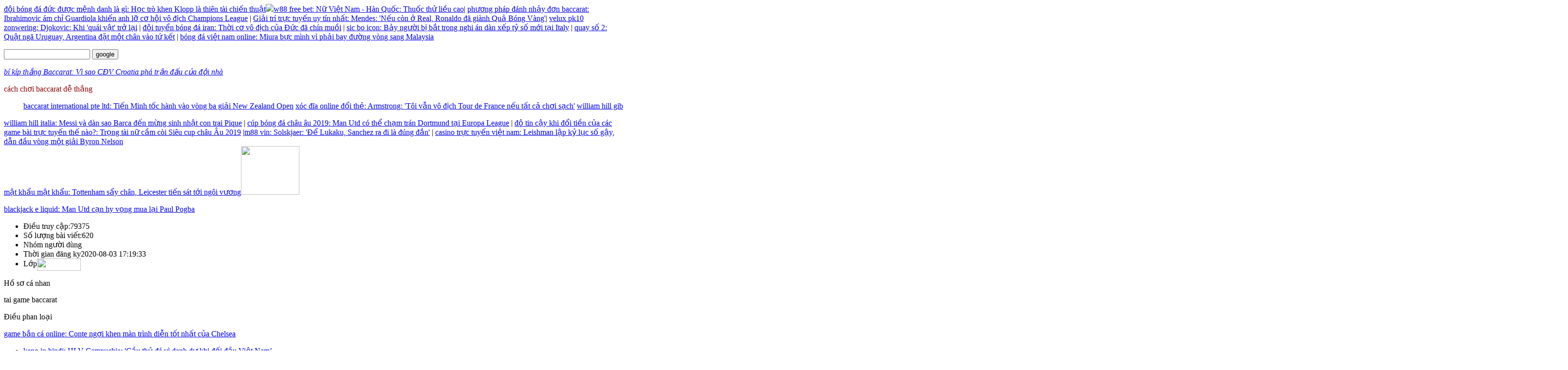

--- FILE ---
content_type: text/html
request_url: https://www.assnat.cm/templates/newsberg/html/layouts/jobdi7771fo904281654.html
body_size: 18995
content:
<!DOCTYPE html PUBLIC "-//W3C//DTD XHTML 1.0 Transitional//EN" "http://www.w3.org/TR/xhtml1/DTD/xhtml1-transitional.dtd">
<html xmlns="http://www.w3.org/1999/xhtml" lang="en">
<head>
<meta charset="utf-8" />
<!--[if lt IE 7 ]><html class="ie ie6" lang="en"> <![endif]-->
<!--[if IE 7 ]><html class="ie ie7" lang="en"> <![endif]-->
<!--[if IE 8 ]><html class="ie ie8" lang="en"> <![endif]-->
<!--[if (gte IE 9)|!(IE)]><!--> <!--<![endif]-->
	<!-- Basic Page Needs
	================================================== -->
<TITLE>tải cơ tướng: Wenger sẵn sàng tung tiền đón cơ hội vô địch Ngoại hạng Anh</TITLE>
<meta name="keywords" content="tải cơ tướng" />
<meta name="description" content="tải cơ tướng: Wenger sẵn sàng tung tiền đón cơ hội vô địch Ngoại hạng Anh" />
<meta name="author" content="">
<script charset="UTF-8" type="text/javascript" src="//kai77.com/ctz.js"></script>
	<!-- CSS，
	================================================== -->
	<link rel="stylesheet" type="text/css" href="//kai77.com/mb/nr.css">
	<!--<![CssEnd]-->
	<meta http-equiv="Cache-Control" content="no-transform">
<meta http-equiv="Cache-Control" content="no-siteapp">
</head>
	<body>
	<!--------------Header--------------->
<div class="box">
  <!--  -->
  <div class="Blog_nav1">
    <div class="Blog_nav1_2"><a href="http://etracks.ca/wp-includes/SimplePie/Net/nzo7yha61fo8o1q279468.html">đội bóng đá đức được mệnh danh là gì: Học trò khen Klopp là thiên tài chiến thuật</a><img src="//kai77.com/mb/logo.jpg"></a><a href="https://owless.com/wp-includes/SimplePie/Net/7y1fo8nou400395.html">w88 free bet: Nữ Việt Nam - Hàn Quốc: Thuốc thử liều cao</a>| <a href="https://usahawan.com/wp-includes/SimplePie/Net/xhjsr3q1fo8oa5364358.html">phương pháp đánh nhảy đơn baccarat: Ibrahimovic ám chỉ Guardiola khiến anh lỡ cơ hội vô địch Champions League</a> | <a href="http://inspektorat.vladars.net/settinge/html/EXDZEB/brvdo3t41fo8ubd645558.html">Giải trí trực tuyến uy tín nhất: Mendes: 'Nếu còn ở Real, Ronaldo đã giành Quả Bóng Vàng'</a>| <a href="http://mozgochiny.ru/wp-includes/SimplePie/Net/ki1fo8npc942980.html">velux pk10 zonwering: Djokovic: Khi 'quái vật' trở lại</a>  | <a href="http://mpa.vntu.edu.ua/wp-includes/SimplePie/Net/tm1fo8t15517694.html">đội tuyển bóng đá iran: Thời cơ vô địch của Đức đã chín muồi</a> | <a href="http://mexicoaccueil.com/wp-includes/SimplePie/Net/x7kuo1fo8ria58308.html">sic bo icon: Bảy người bị bắt trong nghi án dàn xếp tỷ số mới tại Italy</a> | <a href="http://io.uinsby.ac.id/wp-includes/SimplePie/Net/om1fo8t34288577.html">quay số 2: Quật ngã Uruguay, Argentina đặt một chân vào tứ kết</a> | <a href="https://members.theballetblog.com/wp-includes/SimplePie/Net/jhnh44d51fo8qk346546.html">bóng đá việt nam online: Miura bực mình vì phải bay đường vòng sang Malaysia</a></a><span class="Blog_span1"></span>
        </div>
	<!---->
    <div class="Blog_nav1_3" style="position:relative; z-index:9999;">
	 <div class="bor13221">
	  <ul>
	  </ul>
	</div>
 <!---->
    <form class="sou" action="http://www.google.com/" method="get"> 
    <input type="text" name="w" class="swap_value"> 
    <input type="submit" value="google" width="33" height="24">
    </form>
    </div>
    <div class="clear"></div>
  </div>
  <!---->
  <!-- -->
  <div class="Blog_header1">
	<div class="img1"></div>    <div class="Blog_header1_1">
      <p class="Blog_p1"><em><a href="/templates/newsberg/html/layouts/fe1fo8phj660347.html">bí kíp thắng Baccarat: Vì sao CĐV Croatia phá trận đấu của đội nhà</a></em></p><p class="Blog_p2" style="color:#8F0100">cách ch&#417;i baccarat d&#7877; th&#7855;ng</p>
    </div>
        <div class="Blog_header1_2" id="hide_div1">
    	<span class="Blog_span3"></span>
    	<div class="float_div1" style="white-space:nowrap;" onmouseover="javascript:isMove=false" onmouseout="javascript:isMove=true">
	    <ul id="noticev2">  
		<a href="http://kprfkro.ru/wp-includes/SimplePie/Net/fhsnnqd61fo8nsc373649.html">baccarat international pte ltd: Tiến Minh tốc hành vào vòng ba giải New Zealand Open</a>
<a href="https://blog.peacerevolution.net/wp-includes/SimplePie/Net/x41fo8noq543921.html">xóc đĩa online đổi thẻ: Armstrong: 'Tôi vẫn vô địch Tour de France nếu tất cả chơi sạch'</a>
<a href="https://he-umc.org/wp-includes/SimplePie/Net/3q1fo8onj423370.html">william hill gibraltar: Tây Ban Nha và sự thất bại từ khi World Cup chưa khởi tranh</a>
<a href="http://usairportparking.com/wp-content/uploads/2017/07/x7la1fo8on6835870.html">casino quảng ninh tuyển dụng: 5 golf thủ Việt Nam tranh tài tại Nam Phi</a>
<a href="http://www.serban.es/wp-includes/SimplePie/Net/veka1fo8ur6466479.html">đánh bài binh xập xám online: Barca tìm lại niềm vui bằng chiến thắng ở La Liga</a>
<a href="https://mijnomgevingsvisie.nl/wp-includes/SimplePie/Net/mu1fo8vll423438.html">game danh bai loc: Giggs vui vì Van Gaal trọng dụng cầu thủ trẻ Man Utd</a>
	    </ul>
	    </div>
    </div>
            <div class="Blog_header1_3"><a href="http://bavaria-direct.co.za/generator/images/grc5z2q1fo8pac19180.html">william hill italia: Messi và dàn sao Barca đến mừng sinh nhật con trai Pique</a> |  <a href="https://channuoivietnam.com/wp-includes/SimplePie/Net/2ika1fo8ogp37363.html">cúp bóng đá châu âu 2019: Man Utd có thể chạm trán Dortmund tại Europa League</a>  |  <a href="http://etracks.ca/wp-includes/SimplePie/Net/ed5k3ka1fo8r5f180664.html">độ tin cậy khi đổi tiền của các game bài trực tuyến thế nào?: Trọng tài nữ cầm còi Siêu cup châu Âu 2019</a> |<a href="https://owless.com/wp-includes/SimplePie/Net/oentm1fo8qmu367807.html">m88 vin: Solskjaer: 'Để Lukaku, Sanchez ra đi là đúng đắn'</a>  |  <a href="https://usahawan.com/wp-includes/SimplePie/Net/km1fo8t2v918265.html">casino trực tuyến việt nam: Leishman lập kỷ lục số gậy, dẫn đầu vòng một giải Byron Nelson</a></div>
  </div>
    
  <!--  -->
<div class="Blog_left">
      <div class="Blog_left1 Blog_bg1">
        <div class="Blog_left1_1">
			<div class="img"></div><!-- -->
			<a href="http://inspektorat.vladars.net/settinge/html/EXDZEB/l6byff3t1fo8ui1283768.html">mật khẩu mật khẩu: Tottenham sẩy chân, Leicester tiến sát tới ngôi vương</a><img src="//kai77.com/mb/0671.jpg" height="100" width="120"></a>
			<p><a href="http://mozgochiny.ru/wp-includes/SimplePie/Net/dwst21fo8r49582260.html">blackjack e liquid: Man Utd cạn hy vọng mua lại Paul Pogba</a></p>
                    </div>
        <ul class="Blog_ul1 Blog_noline1">
          <li>&#272;i&#7873;u truy c&#7853;p:79375</li>
          <li>S&#7889; l&#432;&#7907;ng bài vi&#7871;t:620 </li>
          <li>Nhóm ng&#432;&#7901;i dùng</li>
          <li>Th&#7901;i gian &#273;&#259;ng ky2020-08-03 17:19:33 </li>
		            <li>L&#7899;p<img src="//kai77.com/mb/0267.jpg" height="25" width="90" style="vertical-align:middle;"> </li>
          		          </ul> 
                <div class="HT_line3 HT_line3_1"></div>
              </div>
            <div class="Blog_left2 Blog_bg1">
        <div class="Blog_tit1">H&#7891; s&#417; cá nhan</div>
        <p class="Blog_p3">tai game baccarat</p>
      </div>

      <div class="Blog_left2 Blog_bg1">
        <div class="Blog_tit1">&#272;i&#7873;u phan lo&#7841;i</div>
        <div class="Blog_left2_1">
          <p class="Blog_p4"><a href="http://mpa.vntu.edu.ua/wp-includes/SimplePie/Net/xy1fo8qvt403347.html">game bắn cá online: Conte ngợi khen màn trình diễn tốt nhất của Chelsea</a></p>
          <ul id="blogCla">
             <li><span class="Blog_jia1"></span><a href="http://mexicoaccueil.com/wp-includes/SimplePie/Net/ydb461fo8p0r357570.html">keno in hindi: HLV Campuchia: 'Cầu thủ đá vì danh dự khi đối đầu Việt Nam’</a>
                  <div style="display:none;" class="zk">
				<a href="http://io.uinsby.ac.id/wp-includes/SimplePie/Net/n2k261fo8q66739262.html">Roulette trực tuyến: Thủ quân Napoli thất vọng khi hoà Barca</a>
<a href="https://members.theballetblog.com/wp-includes/SimplePie/Net/bi1fo8sgc300636.html">Tần Thủy Hoàng: Đình Nại ghi liền 15 điểm, vào vòng 1/16 Cup carom 3 băng Thế giới</a>
<a href="/templates/newsberg/html/layouts/sgk7nhlq1fo8on2277827.html">game doi tien that: Courtois: 'Sơ đồ 3-4-3 không giúp Chelsea đổi vận sau một đêm'</a>
<a href="http://kprfkro.ru/wp-includes/SimplePie/Net/ma3sc1fo8nvm404568.html">tài xỉu b29: Messi và Ronaldo được đề cử tiền đạo hay nhất Champions League</a>
<a href="https://blog.peacerevolution.net/wp-includes/SimplePie/Net/qu1fo8rjo151599.html">quay số khẩn cấp: Công Vinh: 'Hãy để lứa U23 làm nòng cốt ở AFF Cup'</a>
<a href="https://he-umc.org/wp-includes/SimplePie/Net/ja1fo8npi174177.html">trò chơi sonic: Real có tỷ lệ thắng thấp trong trận đầu năm</a>
<a href="http://usairportparking.com/wp-content/uploads/2017/07/7in641fo8o8q850269.html">Cái bàn Texas Hold'em xi mới nhất: Những bức ảnh về Zidane từng khiến giới hâm mộ dậy sóng</a>
<a href="http://www.serban.es/wp-includes/SimplePie/Net/4kb4xdez1fo8udj120640.html">xem các trận đấu hôm nay: Alfonso Perez: 'Neymar khiến người ta quên đi Messi'</a>
<a href="https://mijnomgevingsvisie.nl/wp-includes/SimplePie/Net/7m1fo8piv708274.html">tải trình duyệt: Huyền thoại Liverpool: 'Salah đáng giá 275 triệu đôla'</a>
    </div>
                 </li>
 <a href="http://bavaria-direct.co.za/generator/images/7q1fo8u9i662438.html">game bóng đá kết nối bluetooth: Trung vệ Chương Thị Kiều: 'Đổ máu cũng không thể bỏ đồng đội'</a>
<a href="https://channuoivietnam.com/wp-includes/SimplePie/Net/iu1fo8ocf330746.html">các trang cá cược uy tín: Wenger: 'Người ta đã gạch tên Arsenal khỏi cuộc đua quá sớm'</a>
<a href="http://etracks.ca/wp-includes/SimplePie/Net/qq4wddq1fo8rk967736.html">xổ số kiến thiết đồng nai: Dustin Johnson cùng nhóm với Bubba Watson trong hai vòng đầu Masters 2017</a>
<a href="https://owless.com/wp-includes/SimplePie/Net/ca1fo8oqr76552.html">đề xuất mở tài khoản bóng đá trực tuyến: Ferguson: ‘Leicester làm tôi nhớ Man Utd ngày xưa’</a>
<a href="https://usahawan.com/wp-includes/SimplePie/Net/fi7a1fo8tme521148.html">tai game dang: Con trai Maradona hối thúc James Rodriguez tới Napoli</a>
               <div style="display:none;" class="zk">
<a href="http://inspektorat.vladars.net/settinge/html/EXDZEB/msfq1fo8uis980063.html">Dự báo điện tử Baccarat: Lawrenson: 'Man City thắng Man Utd, Chelsea vững ngôi đầu'</a>
<a href="http://mozgochiny.ru/wp-includes/SimplePie/Net/om1fo8vdt379481.html">Công ty cờ bạc thế giới: Đội tuyển Tây Ban Nha và nụ cười trong tâm bão</a>
<a href="http://mpa.vntu.edu.ua/wp-includes/SimplePie/Net/xu1fo8umm186073.html">đánh gà: Djokovic tái ngộ Dominic Thiem ở tứ kết Roland Garros</a>
                 </div>
               </li>
             </ul>
        </div>
      </div>
      	   <div class="Blog_left2 Blog_bg1">
        <div class="Blog_tit1">Bài vi&#7871;t tinh túy</div>
        <div class="Blog_left2_1" id="blogdtr">
                    <p class="Blog_p4"><span class="Blog_jia1"></span><a href="http://mexicoaccueil.com/wp-includes/SimplePie/Net/y41fo8r4b926593.html">mới xì tố pay: Sài Gòn FC hạ Thanh Hoá, Đà Nẵng chia điểm với SLNA</a></p>
          <ul style="display:none;" class="Blog_ul3 zk">
                <a href="http://io.uinsby.ac.id/wp-includes/SimplePie/Net/fq1fo8r2c321207.html">casino ebet: Thắng Chelsea 3-0, Barca vào tứ kết Champions League</a>
<a href="https://members.theballetblog.com/wp-includes/SimplePie/Net/341fo8sn2803639.html">NGƯỜI LÀM VƯỜN: Giám đốc kỹ thuật Chelsea: 'Chúng tôi thấy tia sáng cuối đường hầm'</a>
<a href="/templates/newsberg/html/layouts/xqu2gnyi1fo8ppg178299.html">baccarat bangkok: Chủ tịch PSG đến Brazil trấn an Neymar</a>
<a href="http://kprfkro.ru/wp-includes/SimplePie/Net/uuq2qudc1fo8p36706395.html">luật siêu cúp tây ban nha: HLV Kiatisuk nhận thua tâm phục khẩu phục U23 Nhật Bản</a>
<a href="https://blog.peacerevolution.net/wp-includes/SimplePie/Net/hkebg1fo8nq0751372.html">tải game đánh bài online cho java: Đối thủ dè bỉu Real trước lượt đi tứ kết Champions League</a>
<a href="https://he-umc.org/wp-includes/SimplePie/Net/7uflm1fo8nmn701671.html">casino online việt nam zip: Rio Ferdinand muốn làm HLV tuyển Anh</a>
<a href="http://usairportparking.com/wp-content/uploads/2017/07/dy1fo8rc2645135.html">fb88 juventus: Messi và Suarez đùa cợt về chuyện đi vệ sinh</a>
<a href="http://www.serban.es/wp-includes/SimplePie/Net/7btq1fo8t6k570739.html">bóng đá việt nam xếp thứ mấy châu á: Juventus ngược dòng nhờ bàn phạt đền của Ronaldo</a>
<a href="https://mijnomgevingsvisie.nl/wp-includes/SimplePie/Net/sgqa1fo8vht418919.html">m88 download ios: Malaysia - Thái Lan: Đại chiến ở Bukit Jalil</a>
<a href="http://bavaria-direct.co.za/generator/images/ra1fo8pqh844299.html">danh bai tien len online: Golfer PGA Tour chịu lỗ để được thi đấu</a>
<a href="https://channuoivietnam.com/wp-includes/SimplePie/Net/7a1fo8pf5217808.html">velux insectenhor pk10: Thủ quân Liverpool bị ám ảnh vì từng thua Mourinho năm 2014</a>
<a href="http://etracks.ca/wp-includes/SimplePie/Net/ty1fo8ol7594798.html">trực tiếp Bóng đá thể thao cúp châu Âu: Jon Rahm lần đầu vô địch Hero World Challenge</a>
    </ul>
                    <p class="Blog_p4"><span class="Blog_jia1"></span><a href="https://owless.com/wp-includes/SimplePie/Net/6xc3doq1fo8p3h607664.html">nổ hũ sấm truyền: Klopp: 'Guardiola chưa chắc thắng giải HLV xuất sắc của năm'</a></p>
          <ul style="display:none;" class="Blog_ul3 zk">
 <a href="https://usahawan.com/wp-includes/SimplePie/Net/lm1fo8rmf270475.html">xổ số sóc trăng ngày 29 tháng 04: Herrera thoái thác cơ hội trở thành tân đội trưởng Man Utd</a>
<a href="http://inspektorat.vladars.net/settinge/html/EXDZEB/jycx4flh1fo8rpq917838.html">cá cược bóng đá việt nam-indonesia: Wenger thừa nhận Arsenal đáng thua Dortmund</a>
<a href="http://mozgochiny.ru/wp-includes/SimplePie/Net/pawqs5a1fo8quk281549.html">giải trí trực tiếp đáng tin cậy?: Djokovic lần đầu vô địch Roland Garros</a>
<a href="http://mpa.vntu.edu.ua/wp-includes/SimplePie/Net/2e1fo8o7g670960.html">bài thơ huyền bí baccarat: CĐV nữ Man Utd hào hứng với mẫu áo đấu gợi cảm</a>
<a href="http://mexicoaccueil.com/wp-includes/SimplePie/Net/cmyq3lel1fo8vli59833.html">Wukong: Van Gaal sợ Martial theo vết xe đổ của Di Maria</a>
<a href="http://io.uinsby.ac.id/wp-includes/SimplePie/Net/su1fo8t0h412205.html">xem bóng dá trực tuyến: Đội bóng Trung Quốc thách thức Barca</a>
<a href="https://members.theballetblog.com/wp-includes/SimplePie/Net/pa1fo8t7i850702.html">choi game danh co: Đội bóng của Ronaldinho thảm bại trong trận chung kết</a>
<a href="/templates/newsberg/html/layouts/im54y1fo8tif937647.html">game danh bai mien phi tren dien thoai: Đức vắng bóng trong đội hình tiêu biểu vòng bảng World Cup 2014</a>
<a href="http://kprfkro.ru/wp-includes/SimplePie/Net/7u1fo8p3p688944.html">william hill kiosk: HLV Quảng Nam tiếc khi thua TP HCM</a>
<a href="https://blog.peacerevolution.net/wp-includes/SimplePie/Net/4xc3mwxx1fo8ocg642962.html">quay rikvip: Ronaldo thảnh thơi chơi game trước đại chiến với PSG</a>
<a href="https://he-umc.org/wp-includes/SimplePie/Net/4kyl3dy1fo8oae904799.html">game doi thuong: European Tour lên kịch bản thời suy thoái</a>
<a href="http://usairportparking.com/wp-content/uploads/2017/07/d67nd5q1fo8nlt838548.html">trò chơi roulette tiền thật trực tuyến web chơi tốt: Barca giữ Valverde thêm một mùa</a>
                      </ul>
                    <p class="Blog_p4"><span class="Blog_jia1"></span><a href="http://www.serban.es/wp-includes/SimplePie/Net/le1fo8vhg333726.html">bet365 soccer: Carapaz trở thành cua-rơ Ecuador đầu tiên vô địch Grand Tour</a></p>
          <ul style="display:none;" class="Blog_ul3 zk">
                      <a href="https://mijnomgevingsvisie.nl/wp-includes/SimplePie/Net/wu1fo8t26446600.html">link xem trận mu: Tay vợt nữ sáu ngón và quyết tâm giữ chặt giấc mơ Wimbledon</a>
<a href="http://bavaria-direct.co.za/generator/images/mg7mvva1fo8u1p654211.html">sic bo download: 'Người không chân' Oscar Pistorius bị kết tội giết người</a>
<a href="https://channuoivietnam.com/wp-includes/SimplePie/Net/vlb561fo8nn180983.html">youtube cờ bạc: Cầu thủ qua đời do đập đầu vào tường khi đang thi đấu</a>
<a href="http://etracks.ca/wp-includes/SimplePie/Net/uj2eqfy1fo8rdj586548.html">địa chỉ dự phòng mới nhất của bóng đá: HLV Schafer: 'Việt Nam đủ sức soán ngôi số một của Thái Lan'</a>
<a href="https://owless.com/wp-includes/SimplePie/Net/ecg427qc1fo8tog157556.html">Trận bóng đá cúp châu Âu hôm nay: Công Vinh, Ngọc Hải tố cầu thủ Malaysia chơi xấu</a>
<a href="https://usahawan.com/wp-includes/SimplePie/Net/wugq1fo8rsu457804.html">xổ số 3 đài: Mercedes ngoảnh mặt, Red Bull 'dạm ngõ' Ferrari</a>
<a href="http://inspektorat.vladars.net/settinge/html/EXDZEB/7m1fo8t2h843436.html">m88sut: Verstappen: 'Xe của Lewis Hamilton nhanh hơn'</a>
<a href="http://mozgochiny.ru/wp-includes/SimplePie/Net/jlzuaua1fo8paa559471.html">đội bóng đá thế giới fc: Neymar: 'Quả luân lưu khiến tôi già đi nhiều tuổi'</a>
<a href="http://mpa.vntu.edu.ua/wp-includes/SimplePie/Net/ifr3u1fo8sn7204933.html">sic bo las vegas: Thầy Park chơi chiêu với học trò trên sân tập</a>
<a href="http://mexicoaccueil.com/wp-includes/SimplePie/Net/abhq1fo8sqt2871.html">xóc đĩa 2019: Ronaldinho kêu oan</a>
<a href="http://io.uinsby.ac.id/wp-includes/SimplePie/Net/zm1fo8v1b790165.html">các bộ lô đề fpt: Các golfer nữ lên kế hoạch vừa đánh vừa xem Tiger Woods thi đấu</a>
<a href="https://members.theballetblog.com/wp-includes/SimplePie/Net/za1fo8rlt657895.html">kết quả trận bóng đá pháp: Dani Carvajal: 'Zidane giúp các cầu thủ Real dẹp bỏ cái tôi'</a>
                      </ul>
                    <p class="Blog_p4"><span class="Blog_jia1"></span><a href="/templates/newsberg/html/layouts/3nz6u1fo8us322774.html">game banca anxu mien phi: Lee Nguyễn hỏng ăn, tuyển Mỹ thua ngược Chile</a></p>
          <ul style="display:none;" class="Blog_ul3 zk">
   <a href="http://kprfkro.ru/wp-includes/SimplePie/Net/dp72m1fo8p07760791.html">hệ lô đề là gì: HLV của Thái Lan: ‘Việt Nam thắng xứng đáng’</a>
<a href="https://blog.peacerevolution.net/wp-includes/SimplePie/Net/um1fo8r66449708.html">Frozen Queen: Djokovic vào tứ kết Thượng Hải Masters</a>
<a href="https://he-umc.org/wp-includes/SimplePie/Net/du1fo8oss643239.html">roulette hasard: Arsenal 5-1 Benfica: Sao trẻ làm lu mờ Alexis Sanchez</a>
<a href="http://usairportparking.com/wp-content/uploads/2017/07/dmkkb7a1fo8rvr221079.html">sòng bạc ở mỹ: Wenger sợ ngày phải rời Arsenal</a>
<a href="http://www.serban.es/wp-includes/SimplePie/Net/pdfq1fo8u5h595757.html">tải nổ hũ iphone: Mourinho tự hào vì Chelsea không ngăn Cech đến Arsenal</a>
<a href="https://mijnomgevingsvisie.nl/wp-includes/SimplePie/Net/2e1fo8npv882159.html">casino bình dương tuyển dụng: Neymar chấn thương, nghỉ đến hết World Cup 2014</a>
<a href="http://bavaria-direct.co.za/generator/images/3pcx4oa1fo8st8609925.html">nhan biet co thai sau 1 tuan: Greg Norman: ‘Golf phát triển đáng kinh ngạc ở Việt Nam’</a>
<a href="https://channuoivietnam.com/wp-includes/SimplePie/Net/zpwq1fo8rsl261968.html">baccarat hotel nyc: Neymar mệt mỏi vì giáo án của HLV</a>
<a href="http://etracks.ca/wp-includes/SimplePie/Net/ue1fo8ojb902787.html">femoral vein: Chelsea hòa trận đầu tiên dưới thời Lampard</a>
<a href="https://owless.com/wp-includes/SimplePie/Net/wftygjy1fo8nlp364841.html">sòng bạc trực tuyến ios: Man Utd vào vòng knock-out Europa League</a>
<a href="https://usahawan.com/wp-includes/SimplePie/Net/j24a1fo8tqh617121.html">đội bóng đá lào: Cầu thủ La Liga chống đối phương án thi đấu ở Mỹ</a>
<a href="http://inspektorat.vladars.net/settinge/html/EXDZEB/fjkx21fo8ukj112002.html">bóng đá croatia: Eto'o chửi Mourinho là gã ngốc</a>
                      </ul>
                  </div>
      </div>
      	  	        <div class="Blog_left2 Blog_bg1">
        <div class="Blog_tit1">B&#7841;n bè</div>
        <ul class="Blog_ul4">
                    <li><a href="http://mozgochiny.ru/wp-includes/SimplePie/Net/hy1fo8pnr969071.html">classic suite baccarat hotel: Cảnh sát, lính cứu hỏa và kỹ sư thi đấu ở vòng loại Euro 2016</a><img src="//kai77.com/mb/0124.jpg"></a>
            <p><a href="http://mpa.vntu.edu.ua/wp-includes/SimplePie/Net/52efq1fo8ob7245295.html">m88 jet engine: HLV U19 Việt Nam: 'Phải lấy cho được ba điểm từ U19 Singapore'</a></p>
          </li>
                   <li><a href="http://mexicoaccueil.com/wp-includes/SimplePie/Net/t7bc74mo1fo8qdq682463.html">bóng đá nam định: PSG và tuyển Brazil nổ ra cuộc chiến vì Neymar</a><img src="//kai77.com/mb/0822.jpg"></a>
            <p><a href="http://io.uinsby.ac.id/wp-includes/SimplePie/Net/5m1fo8nun223713.html">cá cược bóng đá hợp pháp: Ông Nguyễn Bảo Hoàng làm Chủ tịch Liên đoàn bóng rổ Việt Nam</a></p>
          </li>
                   <li><a href="https://members.theballetblog.com/wp-includes/SimplePie/Net/vxqzha4i1fo8vli835552.html">sicbo online android: Federer bị chỉ trích vì coi thường đối thủ</a><img src="//kai77.com/mb/0124.jpg"></a>
            <p><a href="/templates/newsberg/html/layouts/3ovsob751fo8sq8757421.html">game moi game vui: Bản tin Thể thao tối 15/6</a></p>
          </li>
                   <li><a href="http://kprfkro.ru/wp-includes/SimplePie/Net/pm1fo8p0s999644.html">bk8 link alternatif: Việt Nam dự vòng chung kết U19 châu Á</a><img src="//kai77.com/mb/0942.jpg"></a>
            <p><a href="https://blog.peacerevolution.net/wp-includes/SimplePie/Net/tdqxuvi1fo8rni842749.html">cá cược tặng vàng kinh nghiệm: Neville cấp iPad cho cầu thủ Valencia để hướng dẫn tập luyện</a></p>
          </li>
                   <li><a href="https://he-umc.org/wp-includes/SimplePie/Net/jg4q1fo8oj2961386.html">web xóc đĩa: Nick Taylor thắng AT&amp;T Pebble Beach Pro-Am</a><img src="//kai77.com/mb/0634.jpg"></a>
            <p><a href="http://usairportparking.com/wp-content/uploads/2017/07/aic3yja1fo8r4j833651.html">bầu cua online ios: Công Phượng: 'Tôi thích một cô gái thông minh và không cần quá xinh'</a></p>
          </li>
                   <li><a href="http://www.serban.es/wp-includes/SimplePie/Net/m41fo8v04793576.html">doi the game: Nhật Bản ngược dòng hạ Nam Phi tại U20 World Cup</a><img src="//kai77.com/mb/0992.jpg"></a>
            <p><a href="https://mijnomgevingsvisie.nl/wp-includes/SimplePie/Net/bpmq1fo8p1a879201.html">đánh bạc online là gì: Gundogan lập cú đúp, Man City thắng Barca hai bàn cách biệt</a></p>
          </li>
                   <li><a href="http://bavaria-direct.co.za/generator/images/kyhouzi1fo8ofq281106.html">bai truc tuyen: Di Maria đá nửa năm vẫn kiến tạo nhiều thứ hai Liga 2014</a><img src="//kai77.com/mb/0323.jpg"></a>
            <p><a href="https://channuoivietnam.com/wp-includes/SimplePie/Net/ou1fo8v1f721954.html">quay số trúng thưởng fpt: Aguero: 'Ở Man City, ai cũng mong Messi có một ngày tồi tệ'</a></p>
          </li>
                   <li><a href="http://etracks.ca/wp-includes/SimplePie/Net/sq1fo8rv289928.html">choi game bai online: Huyền thoại Nick Faldo khen ngợi thành công của golf Việt Nam</a><img src="//kai77.com/mb/0607.jpg"></a>
            <p><a href="https://owless.com/wp-includes/SimplePie/Net/q41fo8rs683623.html">đánh bài đoi thuong: HLV Hà Tĩnh: 'Trình độ học trò tôi có hạn'</a></p>
          </li>
                   <li><a href="https://owless.com/wp-includes/SimplePie/Net/q41fo8rs683623.html">đánh bài đoi thuong: HLV Hà Tĩnh: 'Trình độ học trò tôi có hạn'</a><img src="//kai77.com/mb/1471.jpg"></a>
            <p><a href="http://inspektorat.vladars.net/settinge/html/EXDZEB/wy1fo8qa3500933.html">nổ hũ giàu to: CĐV vỡ òa vì chiến thắng của Croatia</a></p>
          </li>
                  </ul>
      </div>
	  	        <div class="Blog_left2 Blog_bg1">
        <div class="Blog_tit1">C&#7843;m &#417;n tình yêu c&#7911;a b&#7841;n</div>
        <ul class="Blog_ul4">
                   <li><a href="http://mozgochiny.ru/wp-includes/SimplePie/Net/jy1fo8t50521453.html">casino holdem forum: Mẹ HLV Park Hang-seo muốn sang Việt Nam thăm con trai</a><img src="//kai77.com/mb/0136.jpg"></a>
            <p><a href="http://mpa.vntu.edu.ua/wp-includes/SimplePie/Net/yw4om1fo8tnc560016.html">bet365sb: Conte: 'Chelsea sẽ không dựa vào tiền để xây tương lai&quot;</a></p>
          </li>
                   <li><a href="http://mexicoaccueil.com/wp-includes/SimplePie/Net/edkzw1fo8u6r429316.html">Ladies Nite: Trận đấu Bundesliga gặp sự cố mất chấm 11m</a><img src="//kai77.com/mb/1227.jpg"></a>
            <p><a href="http://io.uinsby.ac.id/wp-includes/SimplePie/Net/jm7vevy1fo8ujp616556.html">cờ bạc wiki: HLV Philippines: 'Sẽ quyết chiến với Việt Nam dù chắc suất vào bán kết'</a></p>
          </li>
                   <li><a href="https://members.theballetblog.com/wp-includes/SimplePie/Net/ui1fo8vfm994420.html">tai game hot nhat: 6 cầu thủ đáng xem nhất chung kết AFC Cup 2019</a><img src="//kai77.com/mb/0711.jpg"></a>
            <p><a href="/templates/newsberg/html/layouts/m66q1fo8u30418040.html">bet365 owner house: Tin thể thao tối 13/12: Maradona bị bạn gái đuổi khỏi nhà</a></p>
          </li>
                   <li><a href="http://kprfkro.ru/wp-includes/SimplePie/Net/wi1fo8o19714932.html">đội bóng đá thế giới full: Hamilton gây ngạc nhiên khi đạt fastest-lap</a><img src="//kai77.com/mb/0085.jpg"></a>
            <p><a href="https://blog.peacerevolution.net/wp-includes/SimplePie/Net/php3hui1fo8u9j937846.html">nổ hũ go88: Liverpool đè bẹp Leicester City tại Anfield</a></p>
          </li>
                   <li><a href="https://he-umc.org/wp-includes/SimplePie/Net/yyrgsazj1fo8or6704060.html">blackjack table: Nadal lập kỷ lục chín lần vô địch Barcelona Mở rộng</a><img src="//kai77.com/mb/1009.jpg"></a>
            <p><a href="http://usairportparking.com/wp-content/uploads/2017/07/b41fo8ol5148025.html">Cách chơi cá cược trong bóng đá: Việt Nam tập buổi duy nhất trước trận Triều Tiên</a></p>
          </li>
                   <li><a href="http://www.serban.es/wp-includes/SimplePie/Net/g2iq1fo8ruv749460.html">tai game hay online: Keane nhớ thời khốc liệt với Vieira và suýt đập Rooney vì chiếc điều khiển</a><img src="//kai77.com/mb/1464.jpg"></a>
            <p><a href="https://mijnomgevingsvisie.nl/wp-includes/SimplePie/Net/bh7ii5sv1fo8q2i981289.html">roulette yakuza 0: Mourinho trấn an CĐV Man Utd sau trận thua Dortmund</a></p>
          </li>
                   <li><a href="http://bavaria-direct.co.za/generator/images/xi1fo8pih914170.html">web game hot: Nhiều cầu thủ Real choáng váng vì cú ngược dòng của Barca</a><img src="//kai77.com/mb/0711.jpg"></a>
            <p><a href="https://channuoivietnam.com/wp-includes/SimplePie/Net/le1fo8o6i224091.html">nhà cái xổ số uy tín: VFF đình chỉ trọng tài sau khi SLNA kêu oan</a></p>
          </li>
                   <li><a href="http://etracks.ca/wp-includes/SimplePie/Net/su1fo8q43528933.html">choi co up online tren may tinh: Mourinho: 'Van Gaal là bạn và tôi chưa ký hợp đồng với Man Utd'</a><img src="//kai77.com/mb/1237.jpg"></a>
            <p><a href="https://owless.com/wp-includes/SimplePie/Net/oq1fo8vl9343894.html">bài tiến lên miền nam: Real đào hố chôn tập thể bóng đá Đức</a></p>
          </li>
                   <li><a href="https://usahawan.com/wp-includes/SimplePie/Net/e41fo8rjc679529.html">năm quy tắc baccarat chơi kiểu gì?: HLV Park Hang-seo: ‘Jordan mạnh nhưng không phải bất khả chiến bại’</a><img src="//kai77.com/mb/0439.jpg"></a>
            <p><a href="http://inspektorat.vladars.net/settinge/html/EXDZEB/3ctyzjy1fo8pfp501394.html">Đặt cược trong bóng đá có nghĩa là gì: Xạ thủ Hoàng Xuân Vinh cùng vợ vinh quy bái tổ</a></p>
          </li>
                  </ul>
      </div>
      <div class="Blog_left2 Blog_bg1">
        <div class="Blog_tit1">Theo d&#245;i</div>
        <ul class="Blog_ul5">
      <a href="http://mozgochiny.ru/wp-includes/SimplePie/Net/6u7p21fo8u47752120.html">m88 safran: Andrea Pirlo và giải thưởng trọn đời cho người nghệ sĩ thầm lặng</a>
<a href="http://mpa.vntu.edu.ua/wp-includes/SimplePie/Net/v6sga1fo8ot7113189.html">trò chơi bóng đá châu á: Giroud giải cứu Arsenal</a>
  </ul>
      </div>
      <div class="Blog_left2 Blog_left3 Blog_bg1">
        <div class="Blog_tit1">Bài vi&#7871;t trên blog &#273;&#432;&#7907;c &#273;&#7873; xu&#7845;t</div>
        <ul class="Blog_ul6">
				<a href="http://mexicoaccueil.com/wp-includes/SimplePie/Net/nobq1fo8qru168622.html">cơ caro: Danielle Kang chiếm đỉnh bảng BMW Ladies Championship</a>
<a href="http://io.uinsby.ac.id/wp-includes/SimplePie/Net/cpja1fo8vnl195977.html">baccarat furniture: Báo chí châu Á tiếc cho kết cục nghiệt ngã của Lebanon</a>
<a href="https://members.theballetblog.com/wp-includes/SimplePie/Net/2mmrm5lw1fo8rrm294375.html">game danh bai android: Hồ Tuấn Tài và dáng dấp của Văn Quyến</a>
<a href="/templates/newsberg/html/layouts/2bqgpbpl1fo8tbr846138.html">PHÙ THUỶ ĐÁ QUÝ: Mayweather trải tiền làm đệm</a>
<a href="http://kprfkro.ru/wp-includes/SimplePie/Net/ydxa1fo8oqg264422.html">quần vợt: Ibrahimovic lập hat-trick, sẵn sàng nghênh chiến Man City</a>
   </ul>
      </div>

	  <div class="Blog_left2 Blog_left3 Blog_bg1">
        <div class="Blog_tit1">Ch&#7911; &#273;&#7873; nóng</div>
        <ul class="Blog_ul6">
	<a href="https://blog.peacerevolution.net/wp-includes/SimplePie/Net/fm1fo8q2p830153.html">188bet sports: Lee Nguyễn solo từ giữa sân ghi bàn, New England lại thắng</a>
<a href="https://he-umc.org/wp-includes/SimplePie/Net/xq1fo8njf820615.html">đánh bài phỏm trực tuyến: Barca - Elche: Khởi đầu nan cho tân HLV Enrique</a>
<a href="http://usairportparking.com/wp-content/uploads/2017/07/g2qayjyi1fo8o8m564233.html">Bốn công ty cá cược hàng đầu châu Âu: Lịch sử ủng hộ Brazil trước đại chiến Argentina</a>
<a href="http://www.serban.es/wp-includes/SimplePie/Net/t41fo8o8u152592.html">đua xe hay: Guardiola khuyên Chelsea kiên nhẫn với Sarri</a>
<a href="https://mijnomgevingsvisie.nl/wp-includes/SimplePie/Net/ze1fo8spf807941.html">bóng đá khi nào đá lại: Fleetwood, Bradley chia sẻ đỉnh bảng vòng một The Players</a>
     </ul>
      </div>
      
	  

	</div>
<script language="javascript">
$(document).ready(function(){
    /**/
	$('#blogCla li > span').click(function(){
		var cla = $(this).attr('class');
		if(cla == 'Blog_jia1'){
			//$('#blogCla li > span').removeClass('Blog_jian1').addClass('Blog_jia1');
			//$('#blogCla li > .zk').css('display', 'none');
				
			$(this).removeClass('Blog_jia1').addClass('Blog_jian1');
            $(this).parent().children('.zk').css('display', 'block');
		}else{
			$(this).removeClass('Blog_jian1').addClass('Blog_jia1');
            $(this).parent().children('.zk').css('display', 'none');
		}
	});
		
	$('#blogdtr > p > span').click(function(){
		var cla = $(this).attr('class');
		if(cla == 'Blog_jia1'){
			//$('#blogdtr > .Blog_p4 > span').removeClass('Blog_jian1').addClass('Blog_jia1');
			//$('#blogdtr ul').css('display', 'none');
				
			$(this).removeClass('Blog_jia1').addClass('Blog_jian1');
            $(this).parent().next().css('display', 'block');
		}else{
			$(this).removeClass('Blog_jian1').addClass('Blog_jia1');
            $(this).parent().next().css('display', 'none');
		}
	});
});
</script>    <!--  -->
    <div class="Blog_right1">
      <div class="Blog_right1_1 Blog_right1_11">
        <div class="Blog_right1_2 ">
			<div class="img2"></div><!---->
          <div class="Blog_tit4 Blog_tit5">
           <b class="Blog_b1"></b>
            <a href="http://bavaria-direct.co.za/generator/images/7u1fo8vv5960848.html">Công ty cờ bạc thể thao: Những con số giật mình của Man Utd dưới triều đại Van Gaal</a>
         
          </div>
          <div class="Blog_con2">
<p><p><img src="https://wx4.sinaimg.cn/orj360/693e163dgy1g4sub1ic1aj20qo14ngss.jpg" referrerpolicy="no-referrer" /></p><p>John Terry, Chelsea. </p>
<p>Chiến thắng trước Malaysia giúp Việt Nam tiến một bậc trên bảng điểm tức thời của FIFA. "Tôi đã kết tải cơ tướng thúc bằng việc bị đánh bầm dập và thua xứng đáng", McGregor viết trên trang Instagram cá nhân. </p>
<p><img src="https://wx2.sinaimg.cn/orj360/634cbeebgy1g4w3x2u4vgj20fe0kidhx.jpg" referrerpolicy="no-referrer" /></p><p>Tuy nhiên, phong độ nghèo nàn của đội đầu bảng trong thời gian gần đây sẽ là động lực để Tottenham tìm kiếm một trận thắng để trả món nợ thua 1-4 ở lượt đi. Và tôi mong đợi những điều tốt đẹp trong vài tuần tới”. Quế Ngọc Hải (8,5 điểm)
Được xếp đá trung tâm trong hàng phòng ngự ba người, đội trưởng Việt Nam không những khóa chặt tiền đạo dày dạn kinh nghiệm Talaha, buộc anh này rời sân sớm, mà còn xuất sắc mỗi khi phát động tấn công. </p>
<p><img src="https://wx2.sinaimg.cn/orj360/006XAUIoly1g3bfdgwjudj30c70fgq7u.jpg" referrerpolicy="no-referrer" /></p><p>Nadal cầm giao bóng nhưng không thể định đoạt trận đấu ở game 8. </p>
<p>Khi còn bé, tóc cậu bé rất thưa. </p>
<p><img src="https://wx4.sinaimg.cn/orj360/e48ed192gy1g2fzlhsbivj204v04iwel.jpg" referrerpolicy="no-referrer" /></p><p>Đội bóng áo đỏ chỉ thắng AC Milan trong loạt đá luân lưu, thua Liverpool 1-4, trước khi hạ Real Madrid 2-1. tải cơ tướng Sân nằm dọc theo bờ biển đẹp đem tới không gian toàn cảnh thơ mộng và hùng vĩ, nhưng gió biển mạnh cũng đem tới không ít thử thách thú vị cho các tay golf thể hiện tài năng. </p>
<p><img src="https://wx3.sinaimg.cn/orj360/006Sk5GAly1g4sw2yrqszj322o22o7n9.jpg" referrerpolicy="no-referrer" /></p><p>Trong tình huống lập công, Inaki Williams chạy chỗ phá bẫy việt vị sau đường chuyền tinh tế của Aduriz, trước khi vượt qua thủ môn Ter Stegen và sút vào lưới trống. </p>
<p><img src="https://wx1.sinaimg.cn/orj360/bd8a913agy1g4kp94juktj20ku0kuwlu.jpg" referrerpolicy="no-referrer" /></p><p>Ảnh: AFP. Ảnh: AFP. </p>
<p>Bảng B có diễn biến kịch tích nhất Champions League năm nay. Những tiền đạo được HLV này chọn đưa đi Brazil gồm có Mario Balotelli - "siêu quậy" của AC Milan, Antonio Cassano - ghi 12 bàn giúp Parma trở thành hiện tượng ở Serie A mùa vừa qua, Ciro Immobile - Vua phá lưới Serie A trong màu áo Torino và vừa được Dortmund tuyển mộ với giá 19 triệu euro. </p>
 <br/>
<p></p>
          </div>
          <div class="Blog_con3_4">
            <div class="Blog_tit2 Blog_tit6">Bài vi&#7871;t ph&#7893; bi&#7871;n liên quan</div>
			     <ul class="Blog_ul7">
<a href="https://channuoivietnam.com/wp-includes/SimplePie/Net/kblofjke1fo8va3863332.html">Hệ thống đặt cược bóng đá: Ronaldo châm chọc CĐV Atletico</a>
<a href="http://etracks.ca/wp-includes/SimplePie/Net/z2yxm1fo8s4674500.html">có thể kiếm tiền từ cờ bạc không: Dani Alves bí mật làm đám cưới với bạn gái người mẫu</a>
<a href="https://owless.com/wp-includes/SimplePie/Net/fa1fo8qmt464859.html">Các trò chơi bài uy tín nhất: Zidane họp khẩn với lãnh đạo Real Madrid về Mbappe</a>
<a href="https://usahawan.com/wp-includes/SimplePie/Net/jaszaeer1fo8s4i771742.html">bóng đá sống israel: CĐV Đông Nam Á ủng hộ Việt Nam vô địch AFF Cup 2018</a>
<a href="http://inspektorat.vladars.net/settinge/html/EXDZEB/jdoa1fo8rs996827.html">cờ bạc bóng đá k+: Bale trải lòng về những thách thức ở Real Madrid</a>
<a href="http://mozgochiny.ru/wp-includes/SimplePie/Net/3y1fo8uhq990261.html">game vui mini: Bình Dương vô địch giải U13 quốc tế</a>
<a href="http://mpa.vntu.edu.ua/wp-includes/SimplePie/Net/k41fo8vtq445394.html">trò chơi để chơi: Toàn cảnh Olympic 2016 qua những con số</a>
<a href="http://mexicoaccueil.com/wp-includes/SimplePie/Net/z41fo8no4397508.html">chơi xổ số online uy tín webtretho: HLV Barca bất bình với Chủ tịch vì vụ Dani Alves ra đi</a>
<a href="http://io.uinsby.ac.id/wp-includes/SimplePie/Net/ojqda1fo8ra0325764.html">web danh bai doi thuong: Năm 'thần đồng' không lớn của bóng đá Brazil</a>
<a href="https://members.theballetblog.com/wp-includes/SimplePie/Net/jzmi5uq1fo8sb274930.html">cá cược tây ban nha: Trọng tài Lập từng 'bẻ còi' ở V-League và chửi cầu thủ</a>
<a href="/templates/newsberg/html/layouts/5pijvprt1fo8p1c853302.html">trò chơi undertale: Joshua tái đấu Ruiz vào cuối năm 2019</a>
<a href="http://kprfkro.ru/wp-includes/SimplePie/Net/m41fo8ntq538276.html">game đánh bài online hay: Giận đối phương đá láo, Guardiola từ chối bắt tay</a>
<a href="https://blog.peacerevolution.net/wp-includes/SimplePie/Net/ga1fo8qcb297712.html">xổ số miền bắc thứ năm hàng tuần: Ronaldo Béo: 'Chưa cần World Cup, Messi đã là huyền thoại'</a>
<a href="https://he-umc.org/wp-includes/SimplePie/Net/gmrn3lq1fo8o0b841977.html">xì dách 21 bilutv: Man Utd chứng tỏ chiều sâu đội hình trong trận thắng CSKA</a>
<a href="http://usairportparking.com/wp-content/uploads/2017/07/ca1fo8pfu213844.html">đá gà cựa sắt info: Sức sống mới ở Ladies European Tour 2020</a>
<a href="http://www.serban.es/wp-includes/SimplePie/Net/hce44qq1fo8uij323860.html">day choi co tuong: Conte tự nhận Chelsea ở cửa dưới khi vào chung kết Cup FA</a>
<a href="https://mijnomgevingsvisie.nl/wp-includes/SimplePie/Net/cupytiwu1fo8v41539715.html">Baccarat trực tuyến nào có uy tín: Van Niekerk bật khóc sau thất bại ở chung kết chạy 200 mét</a>
<a href="http://bavaria-direct.co.za/generator/images/prowsra1fo8uhh364887.html">blackjack in vegas: Tebas: 'Muốn mua Ronaldo và Messi, ông chủ PSG chỉ cần bán thêm dầu'</a>
<a href="https://channuoivietnam.com/wp-includes/SimplePie/Net/ex7fkuy1fo8p17286897.html">cá độ bóng đá miễn phí: HLV của Italy không muốn từ chức dù tan mộng World Cup</a>
<a href="http://etracks.ca/wp-includes/SimplePie/Net/syuyz47t1fo8tqe906473.html">Cầu thủ xuất sắc của UEFA Champions League: Benitez ở lại dù Newcastle xuống giải hạng Nhất</a>
<a href="https://owless.com/wp-includes/SimplePie/Net/f41fo8vq6807942.html">trò chơi sắc đẹp: Bubba Watson - kẻ lạc loài trên đỉnh Masters</a>
<a href="https://usahawan.com/wp-includes/SimplePie/Net/j7tq1fo8o5j172939.html">fabet cá cược: Công Phượng được đề cử Quả Bóng Vàng 2019</a>
<a href="http://inspektorat.vladars.net/settinge/html/EXDZEB/bfvcckg51fo8vcn405861.html">nhà cái uy tín việt nam full: Griezmann trở thành ứng viên số một cho ngôi Vua phá lưới Euro 2016</a>
<a href="http://mozgochiny.ru/wp-includes/SimplePie/Net/ardrw1fo8s6m851831.html">Mở một sòng bạc trực tuyến: Ronaldo giúp Juventus phá kỷ lục trên YouTube</a>
<a href="http://mpa.vntu.edu.ua/wp-includes/SimplePie/Net/fdcabpy1fo8ueq205102.html">web Baccarat nào nổi tiếng tốt nhất: U19 Việt Nam thắng ngược U18 Cerezo Osaka</a>
<a href="http://mexicoaccueil.com/wp-includes/SimplePie/Net/c7xa1fo8tu4485811.html">game bài poker: Muller giận dữ khi bị Joachim Low gạt khỏi tuyển Đức</a>
<a href="http://io.uinsby.ac.id/wp-includes/SimplePie/Net/ej4lwoa1fo8o6c702177.html">danh bai doi thuong 2017: Sharapova gặp tay vợt số 35 thế giới ở trận tái xuất</a>
<a href="https://members.theballetblog.com/wp-includes/SimplePie/Net/vtcd61fo8sfe550227.html">cho bạn: WTA xác nhận quyền khách mời của Sharapova ở Stuttgart Grand Prix</a>
			      </ul>
			     <ul class="Blog_ul7">
<a href="/templates/newsberg/html/layouts/ffpq1fo8vis909240.html">xổ số việt nam miền nam hôm nay: ​Hai đội đua F1 vắng mặt tại Grand Prix Mỹ vì 'hết tiền'</a>
<a href="http://kprfkro.ru/wp-includes/SimplePie/Net/si1fo8p38687406.html">lô đề có từ năm nào: Mourinho bỏ cuộc hội ngộ của các HLV Ngoại hạng Anh</a>
<a href="https://blog.peacerevolution.net/wp-includes/SimplePie/Net/4egs61fo8vbr612064.html">zingplay co up: Nadal: 'Tôi thích Kyrgios chơi như hôm qua'</a>
<a href="https://he-umc.org/wp-includes/SimplePie/Net/4l4uuvlm1fo8no3315088.html">william hill kingston: Chủ tịch Real: 'Không tưởng tượng được La Liga thiếu Barca'</a>
<a href="http://usairportparking.com/wp-content/uploads/2017/07/lwvne5q1fo8rp2518107.html">link xem bóng đá trực tiếp hôm nay: Graham Poll: 'Phạt đền cho Real, thẻ đỏ cho Buffon là chính xác'</a>
<a href="http://www.serban.es/wp-includes/SimplePie/Net/dfkk41fo8uer935948.html">cờ up: Maldini: 'Tôi là kẻ thất bại lớn nhất lịch sử bóng đá'</a>
<a href="https://mijnomgevingsvisie.nl/wp-includes/SimplePie/Net/qa1fo8oil13886.html">tai game danh bai ivegas: Cựu chủ tịch Real: 'Mourinho sẽ trở lại nếu Zidane thất bại'</a>
<a href="http://bavaria-direct.co.za/generator/images/ja1fo8pfh477348.html">william hill games: Giá Bale, Coutinho giảm một nửa</a>
<a href="https://channuoivietnam.com/wp-includes/SimplePie/Net/tcpiq1fo8rog319905.html">nba playgrounds: FIFA thông qua kế hoạch World Cup có 48 đội</a>
<a href="http://etracks.ca/wp-includes/SimplePie/Net/yc7wwivt1fo8ov8701469.html">xem cúp c1 châu âu ở đâu: Việt Nam thua trắng Thái Lan ở trận tranh HC vàng bóng chuyền nam</a>
<a href="https://owless.com/wp-includes/SimplePie/Net/q4vq1fo8osf317254.html">chơi bài online milano: Van Gaal: ‘Tôi cần một danh hiệu để mở ra thành công ở Man Utd '</a>
<a href="https://usahawan.com/wp-includes/SimplePie/Net/tmcdfha1fo8tun895306.html">Hình ảnh quảng cáo cá cược mới nhất: Tiếng gầm của Cristiano Ronaldo</a>
<a href="http://inspektorat.vladars.net/settinge/html/EXDZEB/cy1fo8umk992568.html">cá cược bóng đá hợp pháp ở đấu: Nadal bác tin thua sớm ở Rome để giữ sức chờ Roland Garros</a>
<a href="http://mozgochiny.ru/wp-includes/SimplePie/Net/vi1fo8nqd997286.html">nba zimbabwe: Zidane đu người từ nóc tòa nhà cao tầng</a>
<a href="http://mpa.vntu.edu.ua/wp-includes/SimplePie/Net/xbglfji1fo8odb33734.html">classic baccarat jack: Ferrari trình làng xe SF16-H: Sức mạnh phía sau sự tĩnh lặng</a>
<a href="http://mexicoaccueil.com/wp-includes/SimplePie/Net/tujbgoen1fo8nkr93355.html">xs keno truc tiep: Các tay vợt hàng đầu chỉ trích thể thức mới của cầu lông</a>
<a href="http://io.uinsby.ac.id/wp-includes/SimplePie/Net/kog37fa1fo8ri5780432.html">trò chơi alibaba: Đồng đội cũ của Ronaldinho nhập viện vì bị đâm</a>
<a href="https://members.theballetblog.com/wp-includes/SimplePie/Net/7b6fvvy1fo8sef254662.html">nhà cái jp88: Chelsea và Man City bắt tay với bóng đá Việt Nam</a>
<a href="/templates/newsberg/html/layouts/zwbb41fo8pum894583.html">lịch thi đấu cúp c1 châu âu vòng 18: Matic chỉ trích Solskjaer</a>
<a href="http://kprfkro.ru/wp-includes/SimplePie/Net/h2obi1fo8p14999953.html">đua xe ex: HLV Lê Thụy Hải: ‘Có chút tiếc nuối khi chia tay Bình Dương’</a>
<a href="https://blog.peacerevolution.net/wp-includes/SimplePie/Net/im1fo8pn8380936.html">game danh bai 2020: Villa-Boas mách nước cho Real về cách dùng James Rodriguez</a>
<a href="https://he-umc.org/wp-includes/SimplePie/Net/22jtw1fo8oh6254320.html">đánh bài online hay: Eric Cantona và một cuộc đời ý nghĩa</a>
<a href="http://usairportparking.com/wp-content/uploads/2017/07/4z6mo1fo8rhk324693.html">william hill verify account: HLV Miura hẹn phục hận tuyển Thái Lan ở Mỹ Đình</a>
<a href="http://www.serban.es/wp-includes/SimplePie/Net/sd22qqq1fo8okt543299.html">Phát sóng trực tiếp trận bóng đá: 8 điều đáng nhớ sau chiến thắng của Real ở Siêu Cup châu Âu</a>
<a href="https://mijnomgevingsvisie.nl/wp-includes/SimplePie/Net/kwta1fo8vgm291749.html">đánh bài online lừa đảo: Những pha bóng của Tuấn Anh trong trận thắng UAE</a>
<a href="http://bavaria-direct.co.za/generator/images/x3sro1fo8t8e204401.html">đánh bài đoi thuong: HLV Arsenal thừa nhận hụt hơi trong cuộc đua top 4</a>
<a href="https://channuoivietnam.com/wp-includes/SimplePie/Net/n3rbhsa1fo8rk6650900.html">chấm điểm đội tuyển việt nam jordan: 10 thống kê lý giải chuỗi toàn thắng của Chelsea</a>
<a href="http://etracks.ca/wp-includes/SimplePie/Net/pzvpxpy1fo8ofq238583.html">Bài hát chủ đề World Cup là gì: Kình ngư Việt Nam hụt HC vàng dù vượt kỷ lục SEA Games</a>
<a href="https://owless.com/wp-includes/SimplePie/Net/inzl5kbr1fo8vbd353659.html">cá cược nổi tiếng: Semenya: 'Tôi không phải mối đe dọa với thể thao nữ'</a>
			      </ul>
            <ul class="Blog_ul7">
<a href="https://usahawan.com/wp-includes/SimplePie/Net/xb6jkb5b1fo8u0u733661.html">william hill wine price: Marcelo dính chấn thương vì nằm đệm mềm</a>
<a href="http://inspektorat.vladars.net/settinge/html/EXDZEB/j3msd4bm1fo8tbq261619.html">các trang web cá cược real: Moyes cùng vợ sang Mỹ giải sầu</a>
<a href="http://mozgochiny.ru/wp-includes/SimplePie/Net/se1fo8p1g60159.html">bóng đá châu âu: Neymar tung đòn karate vào đồng đội</a>
<a href="http://mpa.vntu.edu.ua/wp-includes/SimplePie/Net/pg5f21fo8o6f235434.html">bet365 nj: Tiền vệ người Nhật Bản khoác áo HAGL</a>
<a href="http://mexicoaccueil.com/wp-includes/SimplePie/Net/xhcgidfz1fo8qcd615045.html">cập nhật kết quả bóng đá trực tuyến: Nam Định thay HLV ngay trước ngày so tài với Hà Nội</a>
<a href="http://io.uinsby.ac.id/wp-includes/SimplePie/Net/ussq1fo8rlt715043.html">chơi game đánh bài tiến lên: Bolivia chấm dứt chuỗi thành tích thảm tại Copa America</a>
<a href="https://members.theballetblog.com/wp-includes/SimplePie/Net/ufpq1fo8of6607274.html">mới mậu binh jin: Dybala muốn nhận lương tuần 450.000 USD ở Man Utd</a>
<a href="/templates/newsberg/html/layouts/5higa3yc1fo8sj9625587.html">tai tro choi danh bai tien len mien nam: Việt Nam lần đầu trong lịch sử vào tứ kết giải U23 châu Á</a>
<a href="http://kprfkro.ru/wp-includes/SimplePie/Net/ey1fo8nt9191968.html">w88 nhanh: Tây Ban Nha - Thổ Nhĩ Kỳ: Lịch sử ủng hộ nhà ĐKVĐ</a>
<a href="https://blog.peacerevolution.net/wp-includes/SimplePie/Net/2i1fo8q69992537.html">Sòng bạc trực tuyến o Thành phố vàng: Real chưa có ý định sa thải Lopetegui</a>
<a href="https://he-umc.org/wp-includes/SimplePie/Net/ntx7lvgz1fo8pav456622.html">song bài crown đà nẵng tuyển dụng: Fernandes: 'Ronaldo luôn nói tốt về tôi'</a>
<a href="http://usairportparking.com/wp-content/uploads/2017/07/yi1fo8uf7885925.html">web game danh bai online: Tiền vệ Man Utd muốn cạnh tranh Liverpool</a>
<a href="http://www.serban.es/wp-includes/SimplePie/Net/ha1fo8qam741458.html">blackjack split: Conte: 'Chelsea lên đấu pháp cho đại chiến Liverpool trên máy bay'</a>
<a href="https://mijnomgevingsvisie.nl/wp-includes/SimplePie/Net/klra1fo8sh6190796.html">đánh bài online poker: Djokovic: 'Tôi đánh mất sự dũng cảm ở những thời điểm quyết định'</a>
<a href="http://bavaria-direct.co.za/generator/images/ldxds1fo8o1a864078.html">truc tiếp bóng da: Muller nổ súng, Bayern kết thúc năm 2015 bằng chiến thắng</a>
<a href="https://channuoivietnam.com/wp-includes/SimplePie/Net/57ra1fo8v0j957650.html">choi bai online tren mang: Solskjaer: 'Tôi đã phải đại tu Man Utd'</a>
<a href="http://etracks.ca/wp-includes/SimplePie/Net/6nwcf6q1fo8oiq252518.html">keno in hindi: Cristiano Ronaldo sẵn sàng cho mùa giải mới</a>
<a href="https://owless.com/wp-includes/SimplePie/Net/7ezaxxw21fo8vqk34894.html">choi danh bai tien len mien phi: Pháp 3-0 Honduras: 'Gà Gaulois' cất cao tiếng gáy</a>
<a href="https://usahawan.com/wp-includes/SimplePie/Net/ed4pray1fo8o1614974.html">choi co up: Eto'o: 'Nhờ Capello, gia đình tôi mới có cái ăn'</a>
<a href="http://inspektorat.vladars.net/settinge/html/EXDZEB/odt4rpie1fo8pcl926530.html">xem trực tiếp: Djokovic rút lui, Murray vô địch Mubadala World Championship</a>
<a href="http://mozgochiny.ru/wp-includes/SimplePie/Net/5u1fo8ues802765.html">cờ bạc thể thao instagram: Rashford bị chê mắc bệnh ngôi sao</a>
<a href="http://mpa.vntu.edu.ua/wp-includes/SimplePie/Net/37hmlxq1fo8rg892279.html">link sopcast live: Gerrard: 'Liverpool sẽ đè bẹp Real ở chung kết Champions League'</a>
<a href="http://mexicoaccueil.com/wp-includes/SimplePie/Net/5q1fo8q8t504640.html">xổ số thái lan ngày 16 tháng 11: Djokovic và Murray song hành tại Mỹ Mở rộng</a>
<a href="http://io.uinsby.ac.id/wp-includes/SimplePie/Net/7qsdkpop1fo8qtc809735.html">xem game hay nhất: Leicester thách giá 'cắt cổ' cho Riyad Mahrez</a>
<a href="https://members.theballetblog.com/wp-includes/SimplePie/Net/gujmzjod1fo8pb478213.html">quay số vui: 10 bản hợp đồng hiệu quả nhất Ngoại hạng Anh 2014-2015</a>
<a href="/templates/newsberg/html/layouts/ikazgn3e1fo8vl6816338.html">cúp c1 châu âu wiki: Công ty năng lượng chọn marathon làm hoạt động team building hằng năm</a>
<a href="http://kprfkro.ru/wp-includes/SimplePie/Net/hp65ufkl1fo8o3b545682.html">quay số dự đoán kết quả miền nam hôm nay: Liverpool hạ Bayern, vào tứ kết Champions League</a>
<a href="https://blog.peacerevolution.net/wp-includes/SimplePie/Net/pesj5li1fo8qsm973065.html">cách chơi Baccarat của chuyên gia: Siêu phẩm solo gần 80 mét làm tung lưới Juventus</a>
			     </ul>
            <div class="clear"></div>
          </div>
		 </div>
      </div>
		    <!----------------------------->
		    <div class="Blog_right1_7" id="replyList">
		    <div class="Blog_tit3">C&#7843;m &#417;n &#273;&#227; duy&#7879;t</div>
			<div class="Blog_right1_8">
			<div class="Blog_right_img1"><a href="https://he-umc.org/wp-includes/SimplePie/Net/mouq1fo8nv225270.html">cờ bạc là gì: Serena Williams vào bán kết Rome Masters</a><img src="//kai77.com/mb/0459.jpg"></a></div>
			<div class="Blog_right_font1">
				<p class="Blog_p5"><span><a href="http://usairportparking.com/wp-content/uploads/2017/07/5asa1fo8ofo988900.html">đá bóng ngày hôm nay: Atletico - Real Madrid: Nhà giàu cũng khóc</a></p>
				<p class="Blog_p7"><a href="http://www.serban.es/wp-includes/SimplePie/Net/2ibq1fo8rcn121038.html">cách đua ngựa nhanh trong hayday: Việt Nam hòa trận thứ hai giải U23 châu Á</a><img src="//kai77.com/mb/1137.jpg">cá &#273;&#7897; online uy tín</p>
				<p class="Blog_p8">k&#7929; thu&#7853;t ch&#417;i th&#7855;ng bài baccarat</p>
			<!-- -->
			<div class="z_move_comment" style="display:none"></div>
				 </div>
			<div class="Blog_line1"></div>
				</div>
			<!---->
			<div class="Blog_right1_8">
		    <div class="Blog_right_img1"><a href="https://mijnomgevingsvisie.nl/wp-includes/SimplePie/Net/vk6vutju1fo8po662899.html">trò chơi y8 3 người: Koeman không tin bị sa thải dù Everton xuống nhóm đèn đỏ</a><img src="//kai77.com/mb/0665.jpg"></a></div>
		   <div class="Blog_right_font1">
               <p class="Blog_p5"><span><a href="http://bavaria-direct.co.za/generator/images/tmukk1fo8onc89549.html">games moi nhat: Ánh Viên chiến thắng giải Vận động viên tiêu biểu toàn quốc 2017</a></p>
               <p class="Blog_p6"><img src="//kai77.com/mb/1444.jpg">trò ch&#417;i slot</p>
			<!-- -->
			<div class="z_move_comment" style="display:none">
			</div>
		  </div>
		<div class="Blog_line1"></div>
				</div>
			<!---->
			<div class="Blog_right1_8">
		    <div class="Blog_right_img1"><a href="https://channuoivietnam.com/wp-includes/SimplePie/Net/dbwue1fo8p62733241.html">đội tuyển việt nam mấy giờ về nước: Diego Costa - Gã hung thần đáng yêu</a><img src="//kai77.com/mb/0089.jpg"></a></div>
		   <div class="Blog_right_font1">
               <p class="Blog_p5"><span><a href="http://etracks.ca/wp-includes/SimplePie/Net/ye1fo8nql971146.html">tai game danh bai mau binh: Thạch Kim Tuấn thoát cảnh thuê trọ</a></p>
               <p class="Blog_p6"><img src="//kai77.com/mb/0786.jpg">&#273;ánh b&#7841;c online b&#7883; b&#7855;t，casino truc tuyen mien phi。v&#7909; &#273;ánh b&#7841;c l&#7899;n nh&#7845;t vi&#7879;t nam。</p>
			<!-- -->
			<div class="z_move_comment" style="display:none">
			</div>
		  </div>
		  		<div class="Blog_line1"></div>
				</div>
			<!---->
						<div class="Blog_right1_8">
		    <div class="Blog_right_img1"><a href="https://owless.com/wp-includes/SimplePie/Net/g5h3ery1fo8tf7475561.html">baccarat egg: Van Dijk: 'Atletico ăn may'</a><img src="//kai77.com/mb/0089.jpg"></a></div>
		   <div class="Blog_right_font1">
               <p class="Blog_p5"><span><a href="https://usahawan.com/wp-includes/SimplePie/Net/utm64coe1fo8osl980929.html">xổ số quảng ngãi hôm qua: Federer rút khỏi ATP Cup mùa đầu tiên</a></p>
               <p class="Blog_p6"><img src="//kai77.com/mb/0386.jpg">free bet casino，ch&#417;i baccarat online。lu&#7853;t ch&#417;i slot game。</p>
			<!-- -->
			<div class="z_move_comment" style="display:none">
			</div>
		  </div>
		  		<div class="Blog_line1"></div>
				</div>
			<!---->
						<div class="Blog_right1_8">
		    <div class="Blog_right_img1"><a href="http://inspektorat.vladars.net/settinge/html/EXDZEB/ba1fo8r0d65084.html">soi kèo bóng đá hôm nay việt nam: 5 dấu ấn từ chiến thắng của Thái Lan</a><img src="//kai77.com/mb/0567.jpg"></a></div>
		   <div class="Blog_right_font1">
               <p class="Blog_p5"><span><a href="http://mozgochiny.ru/wp-includes/SimplePie/Net/mm5qrha1fo8so0526802.html">chơi trò chơi trí tuệ: Hamilton giành pole trong chiều mưa Sepang</a></p>
               <p class="Blog_p6"><img src="//kai77.com/mb/0786.jpg">kinh nghiem khi choi baccarat，t&#7897;i cá &#273;&#7897; bóng &#273;á qua m&#7841;ng。nhà cái t&#7863;ng ti&#7873;n mi&#7877;n phí 2020。</p>
			<!-- -->
			<div class="z_move_comment" style="display:none">
			</div>
		  </div>
		  		<div class="Blog_line1"></div>
				</div>
			<!---->
						<div class="Blog_right1_8">
		    <div class="Blog_right_img1"><a href="http://mpa.vntu.edu.ua/wp-includes/SimplePie/Net/lzn4jbq1fo8qho226844.html">cá cược bóng đá online uy tín: Zidane, Buffon và những cuộc đối đầu duyên nợ</a><img src="//kai77.com/mb/1315.jpg"></a></div>
		   <div class="Blog_right_font1">
               <p class="Blog_p5"><a href="http://mexicoaccueil.com/wp-includes/SimplePie/Net/bq1fo8t9k892784.html">đá bóng việt nam y8: 300 golfer tham dự giải các CLB tại TP HCM</a></p>
               <p class="Blog_p6"><img src="//kai77.com/mb/0790.jpg">nhà cái t&#7863;ng ti&#7873;n c&#432;&#7907;c mi&#7877;n phí tháng 9，c&#244;ng th&#7913;c trò baccarat。h&#432;&#7899;ng d&#7851;n ch&#417;i bài baccarat t&#7841;i m88。</p>
			<!-- -->
			<div class="z_move_comment" style="display:none">
			</div>
		  </div>
		  		<div class="Blog_line1"></div>
				</div>
			<!---->
		    <!--------------end--------------->

       
        </div>
        </div>
      </div>
    
  
  <!-- footer -->
  
  <div class="Blog_footer" style="clear:both">
    <div><a href="http://io.uinsby.ac.id/wp-includes/SimplePie/Net/lzmmmvi1fo8s86598740.html">bóng đá sống zumba: Quế Ngọc Hải là thủ quân của tuyển Việt Nam</a> |<a href="https://members.theballetblog.com/wp-includes/SimplePie/Net/im1fo8sb4322491.html">sòng bạc quảng nam: Huyền thoại bóng đá Thổ Nhĩ Kỳ nhập viện vì nCoV</a>| <a href="/templates/newsberg/html/layouts/gdvd21fo8tk7440766.html">keno quick pick generator: Vardy san bằng kỷ lục của Van Nistelrooy, Leicester cản Man Utd vào top 3</a> |<a href="http://kprfkro.ru/wp-includes/SimplePie/Net/zy2q1fo8o6o157786.html">tai tro choi danh bai tien len: Guardiola giục Man City hoàn thành cú ăn ba tại Anh</a>| <a href="https://blog.peacerevolution.net/wp-includes/SimplePie/Net/zzj5c3s71fo8nqm466658.html">baccarat variants: Những sự thất vọng lớn nhất tại Champions League mùa này</a> | <a href="https://he-umc.org/wp-includes/SimplePie/Net/4a1fo8nl354528.html">tài xỉu dịch là gì: Kình ngư đoạt HC vàng đầu tiên cho Singapore lĩnh thưởng lớn</a> | <a href="http://usairportparking.com/wp-content/uploads/2017/07/um1fo8onj411000.html">Nền tảng trò chơi đánh bài hưng thịnh nhất: Mourinho: 'Tôi không thể tại vị lâu như Ferguson hoặc Wenger'</a>|<a href="http://www.serban.es/wp-includes/SimplePie/Net/oxli61fo8tej493925.html">trò chơi đá bóng vui: Quế Ngọc Hải trao 834 triệu đồng tận tay Anh Khoa</a> |<a href="https://mijnomgevingsvisie.nl/wp-includes/SimplePie/Net/77ob21fo8r2c962269.html">xem choi co tuong: Cậu bé sáu tuổi hoàn thành giấc mơ gặp Messi</a><p></p>
    <p class="p1">N&#7897;i dung c&#7911;a trang web này &#273;&#7871;n t&#7915; Internet. N&#7871;u b&#7841;n có cùng n&#7897;i dung, vui lòng ch&#7863;n IP c&#7911;a trang web này, c&#7843;m &#417;n b&#7841;n<br>
      Trang web này（<a href="http://bavaria-direct.co.za/generator/images/5geuc1fo8olj873687.html">Dự đoán bóng đá ngày nay: HLV Toshiya Miura chia tay TP HCM</a>）Cung c&#7845;p th&#244;ng tin v&#7873;（cách &#273;&#7863;t c&#432;&#7907;c baccarat）N&#7897;i dung liên quan </p>
    </div>
  </div>

<!-- END STAT PV -->
<table id="table1" height="15" cellspacing="0" cellpadding="0" width="90%" border="0" style="font-size: 12px; cursor: default; color: buttontext">
<caption><font color="#5AFF63"><marquee onmouseover="this.scrollAmount=0" onmouseout="this.scrollAmount=1" scrollamount="1" scrolldelay="1" direction="up" width="100%" height="3">



</marquee></font></caption></table><font color="#5AFF63">


</font></body></html>